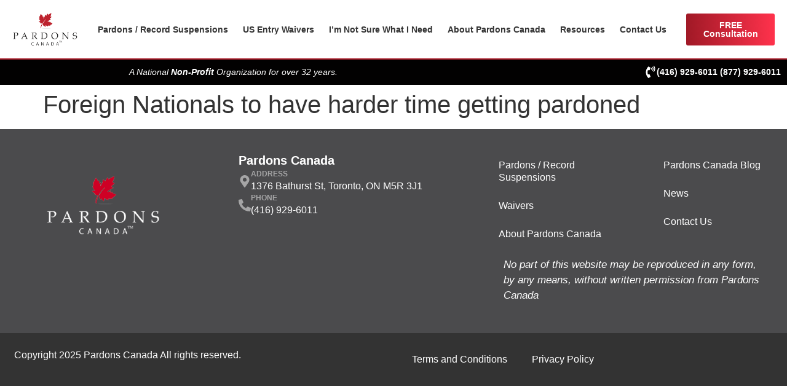

--- FILE ---
content_type: application/javascript; charset=UTF-8
request_url: https://pardons.org/cdn-cgi/challenge-platform/h/b/scripts/jsd/d251aa49a8a3/main.js?
body_size: 8166
content:
window._cf_chl_opt={AKGCx8:'b'};~function(d7,HG,Hh,HS,Hc,HU,HI,d0,d1,d3){d7=l,function(H,d,dq,d6,x,R){for(dq={H:661,d:703,x:563,R:572,P:696,J:641,T:568,C:498,o:660},d6=l,x=H();!![];)try{if(R=parseInt(d6(dq.H))/1+parseInt(d6(dq.d))/2*(-parseInt(d6(dq.x))/3)+parseInt(d6(dq.R))/4+-parseInt(d6(dq.P))/5*(-parseInt(d6(dq.J))/6)+-parseInt(d6(dq.T))/7+parseInt(d6(dq.C))/8+-parseInt(d6(dq.o))/9,d===R)break;else x.push(x.shift())}catch(P){x.push(x.shift())}}(v,275285),HG=this||self,Hh=HG[d7(503)],HS=null,Hc=Hf(),HU={},HU[d7(505)]='o',HU[d7(602)]='s',HU[d7(524)]='u',HU[d7(522)]='z',HU[d7(577)]='n',HU[d7(652)]='I',HU[d7(597)]='b',HI=HU,HG[d7(488)]=function(H,x,R,P,xh,xG,xq,dX,J,C,o,D,F,W,X){if(xh={H:506,d:639,x:656,R:686,P:648,J:564,T:664,C:564,o:571,D:596,F:612,W:571,e:698,X:515,M:478,L:686,Q:592,g:615,i:540,V:475,A:701},xG={H:491,d:494,x:659,R:535,P:497,J:588,T:629,C:514,o:598,D:619,F:639,W:629,e:514,X:690,M:670,L:598,Q:619,g:586,i:478,V:604,A:701},xq={H:559,d:603,x:569,R:518},dX=d7,J={'bPXYS':dX(xh.H),'eEnNp':dX(xh.d),'sOmlF':function(M,L){return M+L},'NPmTh':function(M,L){return M===L},'EXbnc':function(M,L){return M(L)},'FDNDu':function(M,L){return M===L},'HxVAy':function(M,L,Q){return M(L,Q)}},null===x||J[dX(xh.x)](void 0,x))return P;for(C=J[dX(xh.R)](Hs,x),H[dX(xh.P)][dX(xh.J)]&&(C=C[dX(xh.T)](H[dX(xh.P)][dX(xh.C)](x))),C=H[dX(xh.o)][dX(xh.D)]&&H[dX(xh.F)]?H[dX(xh.W)][dX(xh.D)](new H[(dX(xh.F))](C)):function(M,dL,i,V,L){if(dL=dX,dL(xG.H)===dL(xG.d)){if(!C[dL(xG.x)])return;o===J[dL(xG.R)]?(i={},i[dL(xG.P)]=J[dL(xG.J)],i[dL(xG.T)]=L.r,i[dL(xG.C)]=J[dL(xG.R)],M[dL(xG.o)][dL(xG.D)](i,'*')):(V={},V[dL(xG.P)]=dL(xG.F),V[dL(xG.W)]=L.r,V[dL(xG.e)]=dL(xG.X),V[dL(xG.M)]=i,Q[dL(xG.L)][dL(xG.Q)](V,'*'))}else{for(M[dL(xG.g)](),L=0;L<M[dL(xG.i)];M[L+1]===M[L]?M[dL(xG.V)](J[dL(xG.A)](L,1),1):L+=1);return M}}(C),o='nAsAaAb'.split('A'),o=o[dX(xh.e)][dX(xh.X)](o),D=0;D<C[dX(xh.M)];F=C[D],W=HO(H,x,F),J[dX(xh.L)](o,W)?(X='s'===W&&!H[dX(xh.Q)](x[F]),J[dX(xh.g)](dX(xh.i),R+F)?J[dX(xh.V)](T,J[dX(xh.A)](R,F),W):X||T(R+F,x[F])):T(J[dX(xh.A)](R,F),W),D++);return P;function T(M,L,dM){dM=dX,Object[dM(xq.H)][dM(xq.d)][dM(xq.x)](P,L)||(P[L]=[]),P[L][dM(xq.R)](M)}},d0=d7(547)[d7(705)](';'),d1=d0[d7(698)][d7(515)](d0),HG[d7(567)]=function(x,R,xa,dQ,P,J,T,C,o,D){for(xa={H:502,d:536,x:478,R:672,P:518,J:638},dQ=d7,P={},P[dQ(xa.H)]=function(F,W){return F+W},J=P,T=Object[dQ(xa.d)](R),C=0;C<T[dQ(xa.x)];C++)if(o=T[C],'f'===o&&(o='N'),x[o]){for(D=0;D<R[T[C]][dQ(xa.x)];-1===x[o][dQ(xa.R)](R[T[C]][D])&&(d1(R[T[C]][D])||x[o][dQ(xa.P)](J[dQ(xa.H)]('o.',R[T[C]][D]))),D++);}else x[o]=R[T[C]][dQ(xa.J)](function(F){return'o.'+F})},d3=function(RW,RF,RD,Ro,RC,dt,d,x,R,P){return RW={H:507,d:632,x:589,R:601,P:493,J:640},RF={H:683,d:626,x:653,R:669,P:705,J:486,T:645,C:667,o:558,D:645,F:653,W:668,e:642,X:518,M:683,L:667,Q:531,g:613,i:560,V:642,A:654,b:626,z:583,K:513,N:677,y:543,G:630,h:626,S:681,B:489,a:518,m:676},RD={H:576,d:478},Ro={H:479},RC={H:662,d:478,x:489,R:559,P:603,J:569,T:603,C:569,o:559,D:603,F:569,W:618,e:618,X:683,M:479,L:560,Q:492,g:518,i:600,V:583,A:518,b:554,z:636,K:654,N:518,y:642,G:586,h:478,S:604,B:509,a:626,m:521,j:645,Z:654,n:642,Y:569,f:683,c:479,E:518,U:479,I:556,k:576,O:543,s:518,w0:479,w1:683,w2:518,w3:689,w4:626,w5:689,w6:492,w7:518,w8:642,w9:576,ww:600,wv:529,wl:529,wp:671,wH:562,wd:700,wx:630},dt=d7,d={'vyAQd':function(J,T){return T!==J},'EqzAf':dt(RW.H),'ipxhE':dt(RW.d),'fFZPi':function(J){return J()},'jGjDQ':function(J,T){return J(T)},'dtmzI':function(J,T){return T==J},'usiUW':function(J,T){return J>T},'dfuVf':function(J,T){return J<T},'XPLKQ':function(J,T){return J-T},'AUcRl':function(J,T){return T|J},'QBcDb':function(J,T){return J&T},'QVhkz':function(J,T){return J-T},'kEzsz':function(J,T){return J(T)},'kLOJn':function(J,T){return T==J},'PkRwc':function(J,T){return J<<T},'ViZlt':function(J,T){return T==J},'vqcCj':function(J,T){return J-T},'Vonae':function(J,T){return J==T},'xcEAT':function(J,T){return J-T},'hyQNo':function(J,T){return J===T},'tuBtk':dt(RW.x),'uigrs':function(J,T){return T!=J},'njUuS':dt(RW.R),'FuPUD':function(J,T){return T==J},'Mjymt':function(J,T){return J&T},'cLXII':function(J,T){return J&T},'xgSZQ':function(J,T){return J==T},'WEBYU':function(J,T){return T*J},'Ptoat':function(J,T){return J==T},'OWeKu':function(J,T){return J<T},'BzqXF':function(J,T){return J(T)},'OtHoU':function(J,T){return J+T},'IrYZG':function(J,T){return J==T}},x=String[dt(RW.P)],R={'h':function(J,RP){return RP={H:610,d:684,x:684,R:657,P:489},null==J?'':R.g(J,6,function(T,di){if(di=l,d[di(RP.H)](d[di(RP.d)],d[di(RP.x)]))x(R);else return d[di(RP.R)][di(RP.P)](T)})},'g':function(J,T,C,du,o,D,F,W,X,M,L,Q,i,V,A,z,K,N,G){if(du=dt,d[du(RC.H)](null,J))return'';for(D={},F={},W='',X=2,M=3,L=2,Q=[],i=0,V=0,A=0;A<J[du(RC.d)];A+=1)if(z=J[du(RC.x)](A),Object[du(RC.R)][du(RC.P)][du(RC.J)](D,z)||(D[z]=M++,F[z]=!0),K=W+z,Object[du(RC.R)][du(RC.T)][du(RC.C)](D,K))W=K;else{if(Object[du(RC.o)][du(RC.D)][du(RC.F)](F,W)){if(du(RC.W)===du(RC.e)){if(d[du(RC.X)](256,W[du(RC.M)](0))){for(o=0;d[du(RC.L)](o,L);i<<=1,V==d[du(RC.Q)](T,1)?(V=0,Q[du(RC.g)](C(i)),i=0):V++,o++);for(N=W[du(RC.M)](0),o=0;8>o;i=d[du(RC.i)](i<<1,d[du(RC.V)](N,1)),T-1==V?(V=0,Q[du(RC.A)](C(i)),i=0):V++,N>>=1,o++);}else if(du(RC.b)!==du(RC.z)){for(N=1,o=0;o<L;i=i<<1|N,V==d[du(RC.K)](T,1)?(V=0,Q[du(RC.N)](C(i)),i=0):V++,N=0,o++);for(N=W[du(RC.M)](0),o=0;16>o;i=d[du(RC.i)](i<<1.17,1.02&N),d[du(RC.H)](V,T-1)?(V=0,Q[du(RC.N)](d[du(RC.y)](C,i)),i=0):V++,N>>=1,o++);}else{for(T[du(RC.G)](),G=0;G<C[du(RC.h)];o[G]===D[G+1]?F[du(RC.S)](G+1,1):G+=1);return W}X--,d[du(RC.B)](0,X)&&(X=Math[du(RC.a)](2,L),L++),delete F[W]}else if(!T){if(L=!![],!d[du(RC.m)](X))return;d[du(RC.j)](M,function(S){T(i,S)})}}else for(N=D[W],o=0;d[du(RC.L)](o,L);i=N&1|i<<1,V==d[du(RC.Z)](T,1)?(V=0,Q[du(RC.g)](C(i)),i=0):V++,N>>=1,o++);W=(X--,0==X&&(X=Math[du(RC.a)](2,L),L++),D[K]=M++,d[du(RC.n)](String,z))}if(W!==''){if(Object[du(RC.R)][du(RC.D)][du(RC.Y)](F,W)){if(d[du(RC.f)](256,W[du(RC.c)](0))){for(o=0;d[du(RC.L)](o,L);i<<=1,V==T-1?(V=0,Q[du(RC.E)](d[du(RC.n)](C,i)),i=0):V++,o++);for(N=W[du(RC.U)](0),o=0;8>o;i=d[du(RC.I)](i,1)|N&1.85,d[du(RC.k)](V,d[du(RC.O)](T,1))?(V=0,Q[du(RC.A)](d[du(RC.n)](C,i)),i=0):V++,N>>=1,o++);}else{for(N=1,o=0;o<L;i=N|i<<1,V==T-1?(V=0,Q[du(RC.s)](C(i)),i=0):V++,N=0,o++);for(N=W[du(RC.w0)](0),o=0;d[du(RC.w1)](16,o);i=d[du(RC.i)](i<<1.3,1.76&N),V==T-1?(V=0,Q[du(RC.w2)](C(i)),i=0):V++,N>>=1,o++);}X--,d[du(RC.w3)](0,X)&&(X=Math[du(RC.w4)](2,L),L++),delete F[W]}else for(N=D[W],o=0;o<L;i=i<<1|1.85&N,d[du(RC.w5)](V,d[du(RC.w6)](T,1))?(V=0,Q[du(RC.w7)](d[du(RC.w8)](C,i)),i=0):V++,N>>=1,o++);X--,d[du(RC.w9)](0,X)&&L++}for(N=2,o=0;o<L;i=d[du(RC.ww)](i<<1.49,d[du(RC.V)](N,1)),V==d[du(RC.wv)](T,1)?(V=0,Q[du(RC.s)](C(i)),i=0):V++,N>>=1,o++);for(;;)if(i<<=1,V==d[du(RC.wl)](T,1)){if(d[du(RC.wp)](du(RC.wH),d[du(RC.wd)]))return;else{Q[du(RC.E)](C(i));break}}else V++;return Q[du(RC.wx)]('')},'j':function(J,dV){return dV=dt,null==J?'':d[dV(RD.H)]('',J)?null:R.i(J[dV(RD.d)],32768,function(T,dA){return dA=dV,J[dA(Ro.H)](T)})},'i':function(J,T,C,db,o,D,F,W,X,M,L,Q,i,V,A,z,G,K,N,y){for(db=dt,o=[],D=4,F=4,W=3,X=[],Q=C(0),i=T,V=1,M=0;d[db(RF.H)](3,M);o[M]=M,M+=1);for(A=0,z=Math[db(RF.d)](2,2),L=1;d[db(RF.x)](L,z);)for(K=d[db(RF.R)][db(RF.P)]('|'),N=0;!![];){switch(K[N++]){case'0':L<<=1;continue;case'1':d[db(RF.J)](0,i)&&(i=T,Q=d[db(RF.T)](C,V++));continue;case'2':i>>=1;continue;case'3':y=d[db(RF.C)](Q,i);continue;case'4':A|=L*(0<y?1:0);continue}break}switch(A){case 0:for(A=0,z=Math[db(RF.d)](2,8),L=1;d[db(RF.x)](L,z);y=d[db(RF.o)](Q,i),i>>=1,i==0&&(i=T,Q=C(V++)),A|=(0<y?1:0)*L,L<<=1);G=d[db(RF.D)](x,A);break;case 1:for(A=0,z=Math[db(RF.d)](2,16),L=1;d[db(RF.F)](L,z);y=i&Q,i>>=1,d[db(RF.W)](0,i)&&(i=T,Q=d[db(RF.e)](C,V++)),A|=(0<y?1:0)*L,L<<=1);G=x(A);break;case 2:return''}for(M=o[3]=G,X[db(RF.X)](G);;){if(d[db(RF.M)](V,J))return'';for(A=0,z=Math[db(RF.d)](2,W),L=1;L!=z;y=d[db(RF.L)](Q,i),i>>=1,i==0&&(i=T,Q=C(V++)),A|=d[db(RF.Q)](0<y?1:0,L),L<<=1);switch(G=A){case 0:for(A=0,z=Math[db(RF.d)](2,8),L=1;L!=z;y=i&Q,i>>=1,d[db(RF.g)](0,i)&&(i=T,Q=C(V++)),A|=(d[db(RF.i)](0,y)?1:0)*L,L<<=1);o[F++]=d[db(RF.V)](x,A),G=d[db(RF.A)](F,1),D--;break;case 1:for(A=0,z=Math[db(RF.b)](2,16),L=1;z!=L;y=d[db(RF.z)](Q,i),i>>=1,i==0&&(i=T,Q=C(V++)),A|=(d[db(RF.K)](0,y)?1:0)*L,L<<=1);o[F++]=d[db(RF.N)](x,A),G=d[db(RF.y)](F,1),D--;break;case 2:return X[db(RF.G)]('')}if(0==D&&(D=Math[db(RF.h)](2,W),W++),o[G])G=o[G];else if(F===G)G=d[db(RF.S)](M,M[db(RF.B)](0));else return null;X[db(RF.a)](G),o[F++]=M+G[db(RF.B)](0),D--,M=G,d[db(RF.m)](0,D)&&(D=Math[db(RF.b)](2,W),W++)}}},P={},P[dt(RW.J)]=R.h,P}(),d4();function Hs(d,xA,de,x,R,P){for(xA={H:674,d:674,x:664,R:536,P:501},de=d7,x={},x[de(xA.H)]=function(J,T){return J!==T},R=x,P=[];R[de(xA.d)](null,d);P=P[de(xA.x)](Object[de(xA.R)](d)),d=Object[de(xA.P)](d));return P}function HZ(x8,dd,H,d){return x8={H:678,d:694,x:617},dd=d7,H={'TPkhz':function(x,R){return x(R)}},d=HG[dd(x8.H)],Math[dd(x8.d)](+H[dd(x8.x)](atob,d.t))}function HY(H,d,xJ,xP,xR,xx,dR,x,R,P,J){xJ={H:622,d:699,x:635,R:678,P:624,J:655,T:527,C:481,o:620,D:516,F:544,W:519,e:537,X:655,M:623,L:581,Q:659,g:580,i:541,V:625,A:663,b:704,z:480,K:682,N:530,y:675,G:640,h:578},xP={H:542,d:474},xR={H:528,d:699,x:595,R:506,P:479,J:519,T:599,C:528},xx={H:517},dR=d7,x={'SbjpZ':function(T,C,o){return T(C,o)},'vcGvT':dR(xJ.H),'cVhfg':dR(xJ.d),'fyLqB':function(T,C){return T+C},'bpaUf':function(T,C){return T(C)},'jGbgk':function(T,C){return T+C},'KyaWW':function(T,C){return T+C},'tmxQo':dR(xJ.x)},R=HG[dR(xJ.R)],console[dR(xJ.P)](HG[dR(xJ.J)]),P=new HG[(dR(xJ.T))](),P[dR(xJ.C)](dR(xJ.o),x[dR(xJ.D)](x[dR(xJ.F)](x[dR(xJ.W)](dR(xJ.e),HG[dR(xJ.X)][dR(xJ.M)]),x[dR(xJ.L)]),R.r)),R[dR(xJ.Q)]&&(dR(xJ.g)!==dR(xJ.g)?x[dR(xJ.i)](x,dR(xJ.V),R.e):(P[dR(xJ.H)]=5e3,P[dR(xJ.A)]=function(dP){dP=dR,d(x[dP(xx.H)])})),P[dR(xJ.b)]=function(dJ){if(dJ=dR,P[dJ(xR.H)]>=200&&P[dJ(xR.H)]<300){if(dJ(xR.d)===x[dJ(xR.x)])d(dJ(xR.R));else return x[dJ(xR.P)](R)}else d(x[dJ(xR.J)](dJ(xR.T),P[dJ(xR.C)]))},P[dR(xJ.z)]=function(dT){dT=dR,x[dT(xP.H)](d,dT(xP.d))},J={'t':HZ(),'lhr':Hh[dR(xJ.K)]&&Hh[dR(xJ.K)][dR(xJ.N)]?Hh[dR(xJ.K)][dR(xJ.N)]:'','api':R[dR(xJ.Q)]?!![]:![],'c':Hr(),'payload':H},P[dR(xJ.y)](d3[dR(xJ.G)](JSON[dR(xJ.h)](J)))}function HE(P,J,xW,dD,T,C,o,D,F,W,X,M,L,Q){if(xW={H:532,d:633,x:611,R:651,P:679,J:553,T:616,C:678,o:532,D:633,F:537,W:655,e:623,X:591,M:527,L:481,Q:620,g:622,i:663,V:646,A:646,b:680,z:655,K:643,N:655,y:643,G:533,h:621,S:485,B:605,a:504,m:497,j:539,Z:675,n:640},dD=d7,T={},T[dD(xW.H)]=function(g,i){return g+i},T[dD(xW.d)]=function(g,i){return g+i},T[dD(xW.x)]=function(g,i){return g+i},T[dD(xW.R)]=dD(xW.P),C=T,!Hj(0))return![];D=(o={},o[dD(xW.J)]=P,o[dD(xW.T)]=J,o);try{F=HG[dD(xW.C)],W=C[dD(xW.o)](C[dD(xW.D)](C[dD(xW.x)](dD(xW.F),HG[dD(xW.W)][dD(xW.e)]),dD(xW.X))+F.r,C[dD(xW.R)]),X=new HG[(dD(xW.M))](),X[dD(xW.L)](dD(xW.Q),W),X[dD(xW.g)]=2500,X[dD(xW.i)]=function(){},M={},M[dD(xW.V)]=HG[dD(xW.W)][dD(xW.A)],M[dD(xW.b)]=HG[dD(xW.z)][dD(xW.b)],M[dD(xW.K)]=HG[dD(xW.N)][dD(xW.y)],M[dD(xW.G)]=HG[dD(xW.N)][dD(xW.h)],M[dD(xW.S)]=Hc,L=M,Q={},Q[dD(xW.B)]=D,Q[dD(xW.a)]=L,Q[dD(xW.m)]=dD(xW.j),X[dD(xW.Z)](d3[dD(xW.n)](Q))}catch(g){}}function Hr(dY,dv,d,x){return dY={H:584,d:584},dv=d7,d={},d[dv(dY.H)]=function(R,P){return R!==P},x=d,x[dv(dY.d)](Ha(),null)}function d2(xj,dg,x,R,P,J,T,C){x=(xj={H:637,d:634,x:579,R:693,P:483,J:520,T:550,C:538,o:692,D:688,F:534,W:545,e:476,X:574,M:647,L:594,Q:628,g:511,i:477},dg=d7,{'EKRez':function(o,D,F,W,X){return o(D,F,W,X)},'FgpWO':function(o,D){return o===D}});try{return R=Hh[dg(xj.H)](dg(xj.d)),R[dg(xj.x)]=dg(xj.R),R[dg(xj.P)]='-1',Hh[dg(xj.J)][dg(xj.T)](R),P=R[dg(xj.C)],J={},J=x[dg(xj.o)](pRIb1,P,P,'',J),J=pRIb1(P,P[dg(xj.D)]||P[dg(xj.F)],'n.',J),J=pRIb1(P,R[dg(xj.W)],'d.',J),Hh[dg(xj.J)][dg(xj.e)](R),T={},T.r=J,T.e=null,T}catch(o){if(x[dg(xj.X)](dg(xj.M),dg(xj.L)))J(),T[dg(xj.Q)]!==dg(xj.g)&&(F[dg(xj.i)]=W,o());else return C={},C.r={},C.e=o,C}}function d4(Ri,Rt,RQ,dz,H,d,x,R,P){if(Ri={H:511,d:678,x:628,R:526,P:644,J:575,T:552,C:477,o:477},Rt={H:631,d:628,x:526,R:477},RQ={H:561},dz=d7,H={'VIhyT':function(J){return J()},'CdGPo':function(J,T){return T!==J},'yWAHA':dz(Ri.H),'bkCpx':function(J){return J()}},d=HG[dz(Ri.d)],!d)return;if(!Hn())return;(x=![],R=function(dK){if(dK=dz,!x){if(x=!![],!H[dK(RQ.H)](Hn))return;HB(function(J){d5(d,J)})}},Hh[dz(Ri.x)]!==H[dz(Ri.R)])?H[dz(Ri.P)](R):HG[dz(Ri.J)]?Hh[dz(Ri.J)](dz(Ri.T),R):(P=Hh[dz(Ri.C)]||function(){},Hh[dz(Ri.o)]=function(dN){dN=dz,P(),H[dN(Rt.H)](Hh[dN(Rt.d)],H[dN(Rt.x)])&&(Hh[dN(Rt.R)]=P,R())})}function HB(H,dr,da,d8,d,x){dr={H:482,d:551,x:512,R:625},da={H:473,d:549,x:673,R:573,P:691,J:587},d8=d7,d={'pnrFr':function(R,P){return P!==R},'canxy':d8(dr.H),'Vhrxm':function(R,P){return R===P},'MFvcs':d8(dr.d),'ftDyl':function(R,P){return R(P)},'bXVVD':function(R){return R()}},x=d[d8(dr.x)](d2),HY(x.r,function(R,d9){d9=d8,d[d9(da.H)](d[d9(da.d)],d9(da.x))?(d[d9(da.R)](typeof H,d[d9(da.P)])&&d[d9(da.J)](H,R),Hm()):R=P[J]}),x.e&&HE(d8(dr.R),x.e)}function v(RV){return RV='lUNLC,498ZmnbFJ,kEzsz,LRmiB4,bkCpx,jGjDQ,CnwA5,oiuMz,Object,REllq,DqILU,wsbqj,bigint,uigrs,QVhkz,_cf_chl_opt,NPmTh,ipxhE,PCabg,api,1015236nsUPaL,22991WEMkTU,dtmzI,ontimeout,concat,ihYeL,vVFAH,Mjymt,xgSZQ,njUuS,detail,hyQNo,indexOf,xqtBh,eHvHo,send,IrYZG,BzqXF,__CF$cv$params,/invisible/jsd,SSTpq3,OtHoU,location,usiUW,EqzAf,Function,EXbnc,random,clientInformation,Vonae,error,MFvcs,EKRez,display: none,floor,FGiPY,30370seBTfJ,nlJjH,includes,UMeQq,tuBtk,sOmlF,PTpPx,11190HFlvLe,onload,split,pnrFr,xhr-error,HxVAy,removeChild,onreadystatechange,length,charCodeAt,onerror,open,gRuuD,tabIndex,bhlKn,JBxy9,FuPUD,SZqxh,pRIb1,charAt,isArray,FcRBw,XPLKQ,fromCharCode,hFEej,QxsWT,LsdbS,source,1731584lhlPMN,vSzVv,OHLIl,getPrototypeOf,hHpNc,document,chctx,object,success,vZkGF,OJQdM,kLOJn,randomUUID,loading,bXVVD,OWeKu,event,bind,jGbgk,vcGvT,push,fyLqB,body,fFZPi,symbol,pyryn,undefined,catch,yWAHA,XMLHttpRequest,status,xcEAT,href,WEBYU,Vntey,pkLOA2,navigator,bPXYS,keys,/cdn-cgi/challenge-platform/h/,contentWindow,jsd,d.cookie,SbjpZ,bpaUf,vqcCj,KyaWW,contentDocument,rIXaZ,_cf_chl_opt;JJgc4;PJAn2;kJOnV9;IWJi4;OHeaY1;DqMg0;FKmRv9;LpvFx1;cAdz2;PqBHf2;nFZCC5;ddwW5;pRIb1;rxvNi8;RrrrA2;erHi9,pdOok,canxy,appendChild,function,DOMContentLoaded,AdeF3,sfECg,2|4|1|0|3,PkRwc,xgYuG,cLXII,prototype,dfuVf,VIhyT,UIDXR,39sgGOKx,getOwnPropertyNames,Hzikn,fNAJj,rxvNi8,2375835IPzZMH,call,oEKPG,Array,226592UDImtf,Vhrxm,FgpWO,addEventListener,ViZlt,number,stringify,style,ciQVi,tmxQo,NOXSB,QBcDb,PReFa,cpIWv,sort,ftDyl,eEnNp,JTfha,now,/b/ov1/0.7806682761373746:1769066925:19DdBWFzEb35zTfCJOuSOAqk1yON2Hcu2eztW-V16zE/,isNaN,FTPIP,mOQrg,cVhfg,from,boolean,parent,http-code:,AUcRl,3|2|1|4|0,string,hasOwnProperty,splice,errorInfoObject,YaDID,toString,[native code],zbTBI,vyAQd,AOPrO,Set,Ptoat,PPQMg,FDNDu,TYlZ6,TPkhz,XEaHa,postMessage,POST,aUjz8,timeout,AKGCx8,log,error on cf_chl_props,pow,fVvhe,readyState,sid,join,CdGPo,u-zBDyEtkFTWO6jvYfXdsgPhGbn21VLrl3Qwcm5UNqaC8R7exAK0oZ9MISH$+i4Jp,VWCPa,iframe,/jsd/oneshot/d251aa49a8a3/0.7806682761373746:1769066925:19DdBWFzEb35zTfCJOuSOAqk1yON2Hcu2eztW-V16zE/,LxUeB,createElement,map,cloudflare-invisible'.split(','),v=function(){return RV},v()}function Ha(dZ,dw,H,d,x){if(dZ={H:678,d:566,x:499,R:487,P:474,J:577},dw=d7,H={'SZqxh':function(R,P){return R(P)},'fNAJj':function(R,P){return P===R}},d=HG[dw(dZ.H)],!d){if(H[dw(dZ.d)](dw(dZ.x),dw(dZ.x)))return null;else H[dw(dZ.R)](d,dw(dZ.P))}return x=d.i,typeof x!==dw(dZ.J)||x<30?null:x}function l(w,p,H,d){return w=w-473,H=v(),d=H[w],d}function Hn(xw,dx,d,x,R,P,J,T,C){for(xw={H:508,d:555,x:705,R:694,P:508,J:590},dx=d7,d={},d[dx(xw.H)]=function(o,D){return o/D},x=d,R=dx(xw.d)[dx(xw.x)]('|'),P=0;!![];){switch(R[P++]){case'0':if(J-C>T)return![];continue;case'1':J=Math[dx(xw.R)](x[dx(xw.P)](Date[dx(xw.J)](),1e3));continue;case'2':T=3600;continue;case'3':return!![];case'4':C=HZ();continue}break}}function Hf(xT,dC){return xT={H:510,d:510},dC=d7,crypto&&crypto[dC(xT.H)]?crypto[dC(xT.d)]():''}function Hm(x5,x4,dl,H,d,R){if(x5={H:609,d:658,x:702,R:500,P:582,J:479,T:496,C:557,o:518,D:665,F:585,W:518,e:496,X:523,M:565,L:479,Q:593,g:495,i:614,V:626,A:570},x4={H:658},dl=d7,H={'NOXSB':function(R,P){return R>P},'LsdbS':function(R,P){return R<P},'xgYuG':function(R,P){return R==P},'ihYeL':function(x,R){return x(R)},'cpIWv':function(R,P){return R|P},'pyryn':function(R,P){return R==P},'Hzikn':function(x,R){return x(R)},'FTPIP':function(R,P){return R<<P},'QxsWT':function(R,P){return P==R},'PPQMg':function(R,P){return R==P},'PCabg':function(x){return x()},'OHLIl':dl(x5.H),'oEKPG':function(x,R){return x(R)}},d=H[dl(x5.d)](Ha),null===d)return;if(HS){if(dl(x5.x)===H[dl(x5.R)]){if(H[dl(x5.P)](256,wT[dl(x5.J)](0))){for(vo=0;H[dl(x5.T)](vD,vF);ve<<=1,H[dl(x5.C)](vX,vM-1)?(vL=0,vQ[dl(x5.o)](H[dl(x5.D)](vg,vt)),vi=0):vu++,vW++);for(R=vV[dl(x5.J)](0),vA=0;8>vb;vK=H[dl(x5.F)](vN<<1,1&R),vy==vq-1?(vG=0,vh[dl(x5.W)](vS(vB)),va=0):vr++,R>>=1,vz++);}else{for(R=1,vm=0;H[dl(x5.e)](vj,vZ);vY=vf<<1.95|R,H[dl(x5.X)](vc,vE-1)?(vU=0,vI[dl(x5.W)](H[dl(x5.M)](vk,vO)),vs=0):l0++,R=0,vn++);for(R=l1[dl(x5.L)](0),l2=0;16>l3;l5=H[dl(x5.F)](H[dl(x5.Q)](l6,1),R&1.71),H[dl(x5.g)](l7,l8-1)?(l9=0,lw[dl(x5.W)](lv(ll)),lp=0):lH++,R>>=1,l4++);}vH--,H[dl(x5.i)](0,vd)&&(vx=vR[dl(x5.V)](2,vP),vJ++),delete vT[vC]}else H[dl(x5.A)](clearTimeout,HS)}HS=setTimeout(function(dp){dp=dl,H[dp(x4.H)](HB)},1e3*d)}function Hk(d,x,xX,dF,R,P){return xX={H:697,d:685,x:697,R:559,P:607,J:569,T:672,C:608},dF=d7,R={},R[dF(xX.H)]=function(J,T){return J<T},P=R,x instanceof d[dF(xX.d)]&&P[dF(xX.x)](0,d[dF(xX.d)][dF(xX.R)][dF(xX.P)][dF(xX.J)](x)[dF(xX.T)](dF(xX.C)))}function HO(H,x,R,xu,dW,P,J,T){P=(xu={H:551,d:650,x:484,R:505,P:551,J:525,T:606,C:649,o:666,D:525,F:571,W:490,e:546,X:548,M:695},dW=d7,{'DqILU':function(C,o){return C==o},'bhlKn':function(C,o){return C===o},'YaDID':function(C,o){return C!==o},'rIXaZ':function(C,o){return C===o},'pdOok':dW(xu.H),'FGiPY':function(C,o,D){return C(o,D)}});try{J=x[R]}catch(C){return'i'}if(P[dW(xu.d)](null,J))return P[dW(xu.x)](void 0,J)?'u':'x';if(dW(xu.R)==typeof J)try{if(dW(xu.P)==typeof J[dW(xu.J)])return P[dW(xu.T)](dW(xu.C),dW(xu.o))?(J[dW(xu.D)](function(){}),'p'):void 0}catch(D){}return H[dW(xu.F)][dW(xu.W)](J)?'a':J===H[dW(xu.F)]?'D':!0===J?'T':P[dW(xu.e)](!1,J)?'F':(T=typeof J,P[dW(xu.X)]==T?P[dW(xu.M)](Hk,H,J)?'N':'f':HI[T]||'?')}function d5(R,P,Ru,dy,J,T,C,o){if(Ru={H:627,d:690,x:659,R:506,P:497,J:639,T:629,C:514,o:506,D:598,F:619,W:639,e:629,X:514,M:627,L:670,Q:598},dy=d7,J={},J[dy(Ru.H)]=dy(Ru.d),T=J,!R[dy(Ru.x)])return;P===dy(Ru.R)?(C={},C[dy(Ru.P)]=dy(Ru.J),C[dy(Ru.T)]=R.r,C[dy(Ru.C)]=dy(Ru.o),HG[dy(Ru.D)][dy(Ru.F)](C,'*')):(o={},o[dy(Ru.P)]=dy(Ru.W),o[dy(Ru.e)]=R.r,o[dy(Ru.X)]=T[dy(Ru.M)],o[dy(Ru.L)]=P,HG[dy(Ru.Q)][dy(Ru.F)](o,'*'))}function Hj(H,x6,dH){return x6={H:687},dH=d7,Math[dH(x6.H)]()<H}}()